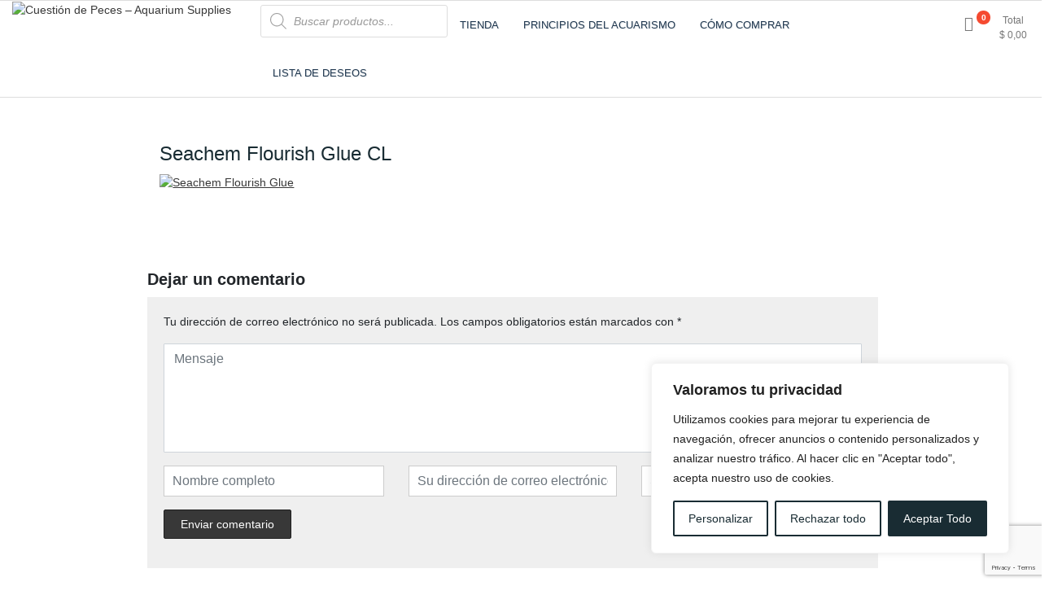

--- FILE ---
content_type: text/html; charset=utf-8
request_url: https://www.google.com/recaptcha/api2/anchor?ar=1&k=6Ld6-wwoAAAAAFF_jvPcN4JUcHqF8ImywLDFCkkL&co=aHR0cHM6Ly9jdWVzdGlvbmRlcGVjZXMuY29tLmFyOjQ0Mw..&hl=en&v=PoyoqOPhxBO7pBk68S4YbpHZ&size=invisible&anchor-ms=20000&execute-ms=30000&cb=y1jryx5swxbc
body_size: 48937
content:
<!DOCTYPE HTML><html dir="ltr" lang="en"><head><meta http-equiv="Content-Type" content="text/html; charset=UTF-8">
<meta http-equiv="X-UA-Compatible" content="IE=edge">
<title>reCAPTCHA</title>
<style type="text/css">
/* cyrillic-ext */
@font-face {
  font-family: 'Roboto';
  font-style: normal;
  font-weight: 400;
  font-stretch: 100%;
  src: url(//fonts.gstatic.com/s/roboto/v48/KFO7CnqEu92Fr1ME7kSn66aGLdTylUAMa3GUBHMdazTgWw.woff2) format('woff2');
  unicode-range: U+0460-052F, U+1C80-1C8A, U+20B4, U+2DE0-2DFF, U+A640-A69F, U+FE2E-FE2F;
}
/* cyrillic */
@font-face {
  font-family: 'Roboto';
  font-style: normal;
  font-weight: 400;
  font-stretch: 100%;
  src: url(//fonts.gstatic.com/s/roboto/v48/KFO7CnqEu92Fr1ME7kSn66aGLdTylUAMa3iUBHMdazTgWw.woff2) format('woff2');
  unicode-range: U+0301, U+0400-045F, U+0490-0491, U+04B0-04B1, U+2116;
}
/* greek-ext */
@font-face {
  font-family: 'Roboto';
  font-style: normal;
  font-weight: 400;
  font-stretch: 100%;
  src: url(//fonts.gstatic.com/s/roboto/v48/KFO7CnqEu92Fr1ME7kSn66aGLdTylUAMa3CUBHMdazTgWw.woff2) format('woff2');
  unicode-range: U+1F00-1FFF;
}
/* greek */
@font-face {
  font-family: 'Roboto';
  font-style: normal;
  font-weight: 400;
  font-stretch: 100%;
  src: url(//fonts.gstatic.com/s/roboto/v48/KFO7CnqEu92Fr1ME7kSn66aGLdTylUAMa3-UBHMdazTgWw.woff2) format('woff2');
  unicode-range: U+0370-0377, U+037A-037F, U+0384-038A, U+038C, U+038E-03A1, U+03A3-03FF;
}
/* math */
@font-face {
  font-family: 'Roboto';
  font-style: normal;
  font-weight: 400;
  font-stretch: 100%;
  src: url(//fonts.gstatic.com/s/roboto/v48/KFO7CnqEu92Fr1ME7kSn66aGLdTylUAMawCUBHMdazTgWw.woff2) format('woff2');
  unicode-range: U+0302-0303, U+0305, U+0307-0308, U+0310, U+0312, U+0315, U+031A, U+0326-0327, U+032C, U+032F-0330, U+0332-0333, U+0338, U+033A, U+0346, U+034D, U+0391-03A1, U+03A3-03A9, U+03B1-03C9, U+03D1, U+03D5-03D6, U+03F0-03F1, U+03F4-03F5, U+2016-2017, U+2034-2038, U+203C, U+2040, U+2043, U+2047, U+2050, U+2057, U+205F, U+2070-2071, U+2074-208E, U+2090-209C, U+20D0-20DC, U+20E1, U+20E5-20EF, U+2100-2112, U+2114-2115, U+2117-2121, U+2123-214F, U+2190, U+2192, U+2194-21AE, U+21B0-21E5, U+21F1-21F2, U+21F4-2211, U+2213-2214, U+2216-22FF, U+2308-230B, U+2310, U+2319, U+231C-2321, U+2336-237A, U+237C, U+2395, U+239B-23B7, U+23D0, U+23DC-23E1, U+2474-2475, U+25AF, U+25B3, U+25B7, U+25BD, U+25C1, U+25CA, U+25CC, U+25FB, U+266D-266F, U+27C0-27FF, U+2900-2AFF, U+2B0E-2B11, U+2B30-2B4C, U+2BFE, U+3030, U+FF5B, U+FF5D, U+1D400-1D7FF, U+1EE00-1EEFF;
}
/* symbols */
@font-face {
  font-family: 'Roboto';
  font-style: normal;
  font-weight: 400;
  font-stretch: 100%;
  src: url(//fonts.gstatic.com/s/roboto/v48/KFO7CnqEu92Fr1ME7kSn66aGLdTylUAMaxKUBHMdazTgWw.woff2) format('woff2');
  unicode-range: U+0001-000C, U+000E-001F, U+007F-009F, U+20DD-20E0, U+20E2-20E4, U+2150-218F, U+2190, U+2192, U+2194-2199, U+21AF, U+21E6-21F0, U+21F3, U+2218-2219, U+2299, U+22C4-22C6, U+2300-243F, U+2440-244A, U+2460-24FF, U+25A0-27BF, U+2800-28FF, U+2921-2922, U+2981, U+29BF, U+29EB, U+2B00-2BFF, U+4DC0-4DFF, U+FFF9-FFFB, U+10140-1018E, U+10190-1019C, U+101A0, U+101D0-101FD, U+102E0-102FB, U+10E60-10E7E, U+1D2C0-1D2D3, U+1D2E0-1D37F, U+1F000-1F0FF, U+1F100-1F1AD, U+1F1E6-1F1FF, U+1F30D-1F30F, U+1F315, U+1F31C, U+1F31E, U+1F320-1F32C, U+1F336, U+1F378, U+1F37D, U+1F382, U+1F393-1F39F, U+1F3A7-1F3A8, U+1F3AC-1F3AF, U+1F3C2, U+1F3C4-1F3C6, U+1F3CA-1F3CE, U+1F3D4-1F3E0, U+1F3ED, U+1F3F1-1F3F3, U+1F3F5-1F3F7, U+1F408, U+1F415, U+1F41F, U+1F426, U+1F43F, U+1F441-1F442, U+1F444, U+1F446-1F449, U+1F44C-1F44E, U+1F453, U+1F46A, U+1F47D, U+1F4A3, U+1F4B0, U+1F4B3, U+1F4B9, U+1F4BB, U+1F4BF, U+1F4C8-1F4CB, U+1F4D6, U+1F4DA, U+1F4DF, U+1F4E3-1F4E6, U+1F4EA-1F4ED, U+1F4F7, U+1F4F9-1F4FB, U+1F4FD-1F4FE, U+1F503, U+1F507-1F50B, U+1F50D, U+1F512-1F513, U+1F53E-1F54A, U+1F54F-1F5FA, U+1F610, U+1F650-1F67F, U+1F687, U+1F68D, U+1F691, U+1F694, U+1F698, U+1F6AD, U+1F6B2, U+1F6B9-1F6BA, U+1F6BC, U+1F6C6-1F6CF, U+1F6D3-1F6D7, U+1F6E0-1F6EA, U+1F6F0-1F6F3, U+1F6F7-1F6FC, U+1F700-1F7FF, U+1F800-1F80B, U+1F810-1F847, U+1F850-1F859, U+1F860-1F887, U+1F890-1F8AD, U+1F8B0-1F8BB, U+1F8C0-1F8C1, U+1F900-1F90B, U+1F93B, U+1F946, U+1F984, U+1F996, U+1F9E9, U+1FA00-1FA6F, U+1FA70-1FA7C, U+1FA80-1FA89, U+1FA8F-1FAC6, U+1FACE-1FADC, U+1FADF-1FAE9, U+1FAF0-1FAF8, U+1FB00-1FBFF;
}
/* vietnamese */
@font-face {
  font-family: 'Roboto';
  font-style: normal;
  font-weight: 400;
  font-stretch: 100%;
  src: url(//fonts.gstatic.com/s/roboto/v48/KFO7CnqEu92Fr1ME7kSn66aGLdTylUAMa3OUBHMdazTgWw.woff2) format('woff2');
  unicode-range: U+0102-0103, U+0110-0111, U+0128-0129, U+0168-0169, U+01A0-01A1, U+01AF-01B0, U+0300-0301, U+0303-0304, U+0308-0309, U+0323, U+0329, U+1EA0-1EF9, U+20AB;
}
/* latin-ext */
@font-face {
  font-family: 'Roboto';
  font-style: normal;
  font-weight: 400;
  font-stretch: 100%;
  src: url(//fonts.gstatic.com/s/roboto/v48/KFO7CnqEu92Fr1ME7kSn66aGLdTylUAMa3KUBHMdazTgWw.woff2) format('woff2');
  unicode-range: U+0100-02BA, U+02BD-02C5, U+02C7-02CC, U+02CE-02D7, U+02DD-02FF, U+0304, U+0308, U+0329, U+1D00-1DBF, U+1E00-1E9F, U+1EF2-1EFF, U+2020, U+20A0-20AB, U+20AD-20C0, U+2113, U+2C60-2C7F, U+A720-A7FF;
}
/* latin */
@font-face {
  font-family: 'Roboto';
  font-style: normal;
  font-weight: 400;
  font-stretch: 100%;
  src: url(//fonts.gstatic.com/s/roboto/v48/KFO7CnqEu92Fr1ME7kSn66aGLdTylUAMa3yUBHMdazQ.woff2) format('woff2');
  unicode-range: U+0000-00FF, U+0131, U+0152-0153, U+02BB-02BC, U+02C6, U+02DA, U+02DC, U+0304, U+0308, U+0329, U+2000-206F, U+20AC, U+2122, U+2191, U+2193, U+2212, U+2215, U+FEFF, U+FFFD;
}
/* cyrillic-ext */
@font-face {
  font-family: 'Roboto';
  font-style: normal;
  font-weight: 500;
  font-stretch: 100%;
  src: url(//fonts.gstatic.com/s/roboto/v48/KFO7CnqEu92Fr1ME7kSn66aGLdTylUAMa3GUBHMdazTgWw.woff2) format('woff2');
  unicode-range: U+0460-052F, U+1C80-1C8A, U+20B4, U+2DE0-2DFF, U+A640-A69F, U+FE2E-FE2F;
}
/* cyrillic */
@font-face {
  font-family: 'Roboto';
  font-style: normal;
  font-weight: 500;
  font-stretch: 100%;
  src: url(//fonts.gstatic.com/s/roboto/v48/KFO7CnqEu92Fr1ME7kSn66aGLdTylUAMa3iUBHMdazTgWw.woff2) format('woff2');
  unicode-range: U+0301, U+0400-045F, U+0490-0491, U+04B0-04B1, U+2116;
}
/* greek-ext */
@font-face {
  font-family: 'Roboto';
  font-style: normal;
  font-weight: 500;
  font-stretch: 100%;
  src: url(//fonts.gstatic.com/s/roboto/v48/KFO7CnqEu92Fr1ME7kSn66aGLdTylUAMa3CUBHMdazTgWw.woff2) format('woff2');
  unicode-range: U+1F00-1FFF;
}
/* greek */
@font-face {
  font-family: 'Roboto';
  font-style: normal;
  font-weight: 500;
  font-stretch: 100%;
  src: url(//fonts.gstatic.com/s/roboto/v48/KFO7CnqEu92Fr1ME7kSn66aGLdTylUAMa3-UBHMdazTgWw.woff2) format('woff2');
  unicode-range: U+0370-0377, U+037A-037F, U+0384-038A, U+038C, U+038E-03A1, U+03A3-03FF;
}
/* math */
@font-face {
  font-family: 'Roboto';
  font-style: normal;
  font-weight: 500;
  font-stretch: 100%;
  src: url(//fonts.gstatic.com/s/roboto/v48/KFO7CnqEu92Fr1ME7kSn66aGLdTylUAMawCUBHMdazTgWw.woff2) format('woff2');
  unicode-range: U+0302-0303, U+0305, U+0307-0308, U+0310, U+0312, U+0315, U+031A, U+0326-0327, U+032C, U+032F-0330, U+0332-0333, U+0338, U+033A, U+0346, U+034D, U+0391-03A1, U+03A3-03A9, U+03B1-03C9, U+03D1, U+03D5-03D6, U+03F0-03F1, U+03F4-03F5, U+2016-2017, U+2034-2038, U+203C, U+2040, U+2043, U+2047, U+2050, U+2057, U+205F, U+2070-2071, U+2074-208E, U+2090-209C, U+20D0-20DC, U+20E1, U+20E5-20EF, U+2100-2112, U+2114-2115, U+2117-2121, U+2123-214F, U+2190, U+2192, U+2194-21AE, U+21B0-21E5, U+21F1-21F2, U+21F4-2211, U+2213-2214, U+2216-22FF, U+2308-230B, U+2310, U+2319, U+231C-2321, U+2336-237A, U+237C, U+2395, U+239B-23B7, U+23D0, U+23DC-23E1, U+2474-2475, U+25AF, U+25B3, U+25B7, U+25BD, U+25C1, U+25CA, U+25CC, U+25FB, U+266D-266F, U+27C0-27FF, U+2900-2AFF, U+2B0E-2B11, U+2B30-2B4C, U+2BFE, U+3030, U+FF5B, U+FF5D, U+1D400-1D7FF, U+1EE00-1EEFF;
}
/* symbols */
@font-face {
  font-family: 'Roboto';
  font-style: normal;
  font-weight: 500;
  font-stretch: 100%;
  src: url(//fonts.gstatic.com/s/roboto/v48/KFO7CnqEu92Fr1ME7kSn66aGLdTylUAMaxKUBHMdazTgWw.woff2) format('woff2');
  unicode-range: U+0001-000C, U+000E-001F, U+007F-009F, U+20DD-20E0, U+20E2-20E4, U+2150-218F, U+2190, U+2192, U+2194-2199, U+21AF, U+21E6-21F0, U+21F3, U+2218-2219, U+2299, U+22C4-22C6, U+2300-243F, U+2440-244A, U+2460-24FF, U+25A0-27BF, U+2800-28FF, U+2921-2922, U+2981, U+29BF, U+29EB, U+2B00-2BFF, U+4DC0-4DFF, U+FFF9-FFFB, U+10140-1018E, U+10190-1019C, U+101A0, U+101D0-101FD, U+102E0-102FB, U+10E60-10E7E, U+1D2C0-1D2D3, U+1D2E0-1D37F, U+1F000-1F0FF, U+1F100-1F1AD, U+1F1E6-1F1FF, U+1F30D-1F30F, U+1F315, U+1F31C, U+1F31E, U+1F320-1F32C, U+1F336, U+1F378, U+1F37D, U+1F382, U+1F393-1F39F, U+1F3A7-1F3A8, U+1F3AC-1F3AF, U+1F3C2, U+1F3C4-1F3C6, U+1F3CA-1F3CE, U+1F3D4-1F3E0, U+1F3ED, U+1F3F1-1F3F3, U+1F3F5-1F3F7, U+1F408, U+1F415, U+1F41F, U+1F426, U+1F43F, U+1F441-1F442, U+1F444, U+1F446-1F449, U+1F44C-1F44E, U+1F453, U+1F46A, U+1F47D, U+1F4A3, U+1F4B0, U+1F4B3, U+1F4B9, U+1F4BB, U+1F4BF, U+1F4C8-1F4CB, U+1F4D6, U+1F4DA, U+1F4DF, U+1F4E3-1F4E6, U+1F4EA-1F4ED, U+1F4F7, U+1F4F9-1F4FB, U+1F4FD-1F4FE, U+1F503, U+1F507-1F50B, U+1F50D, U+1F512-1F513, U+1F53E-1F54A, U+1F54F-1F5FA, U+1F610, U+1F650-1F67F, U+1F687, U+1F68D, U+1F691, U+1F694, U+1F698, U+1F6AD, U+1F6B2, U+1F6B9-1F6BA, U+1F6BC, U+1F6C6-1F6CF, U+1F6D3-1F6D7, U+1F6E0-1F6EA, U+1F6F0-1F6F3, U+1F6F7-1F6FC, U+1F700-1F7FF, U+1F800-1F80B, U+1F810-1F847, U+1F850-1F859, U+1F860-1F887, U+1F890-1F8AD, U+1F8B0-1F8BB, U+1F8C0-1F8C1, U+1F900-1F90B, U+1F93B, U+1F946, U+1F984, U+1F996, U+1F9E9, U+1FA00-1FA6F, U+1FA70-1FA7C, U+1FA80-1FA89, U+1FA8F-1FAC6, U+1FACE-1FADC, U+1FADF-1FAE9, U+1FAF0-1FAF8, U+1FB00-1FBFF;
}
/* vietnamese */
@font-face {
  font-family: 'Roboto';
  font-style: normal;
  font-weight: 500;
  font-stretch: 100%;
  src: url(//fonts.gstatic.com/s/roboto/v48/KFO7CnqEu92Fr1ME7kSn66aGLdTylUAMa3OUBHMdazTgWw.woff2) format('woff2');
  unicode-range: U+0102-0103, U+0110-0111, U+0128-0129, U+0168-0169, U+01A0-01A1, U+01AF-01B0, U+0300-0301, U+0303-0304, U+0308-0309, U+0323, U+0329, U+1EA0-1EF9, U+20AB;
}
/* latin-ext */
@font-face {
  font-family: 'Roboto';
  font-style: normal;
  font-weight: 500;
  font-stretch: 100%;
  src: url(//fonts.gstatic.com/s/roboto/v48/KFO7CnqEu92Fr1ME7kSn66aGLdTylUAMa3KUBHMdazTgWw.woff2) format('woff2');
  unicode-range: U+0100-02BA, U+02BD-02C5, U+02C7-02CC, U+02CE-02D7, U+02DD-02FF, U+0304, U+0308, U+0329, U+1D00-1DBF, U+1E00-1E9F, U+1EF2-1EFF, U+2020, U+20A0-20AB, U+20AD-20C0, U+2113, U+2C60-2C7F, U+A720-A7FF;
}
/* latin */
@font-face {
  font-family: 'Roboto';
  font-style: normal;
  font-weight: 500;
  font-stretch: 100%;
  src: url(//fonts.gstatic.com/s/roboto/v48/KFO7CnqEu92Fr1ME7kSn66aGLdTylUAMa3yUBHMdazQ.woff2) format('woff2');
  unicode-range: U+0000-00FF, U+0131, U+0152-0153, U+02BB-02BC, U+02C6, U+02DA, U+02DC, U+0304, U+0308, U+0329, U+2000-206F, U+20AC, U+2122, U+2191, U+2193, U+2212, U+2215, U+FEFF, U+FFFD;
}
/* cyrillic-ext */
@font-face {
  font-family: 'Roboto';
  font-style: normal;
  font-weight: 900;
  font-stretch: 100%;
  src: url(//fonts.gstatic.com/s/roboto/v48/KFO7CnqEu92Fr1ME7kSn66aGLdTylUAMa3GUBHMdazTgWw.woff2) format('woff2');
  unicode-range: U+0460-052F, U+1C80-1C8A, U+20B4, U+2DE0-2DFF, U+A640-A69F, U+FE2E-FE2F;
}
/* cyrillic */
@font-face {
  font-family: 'Roboto';
  font-style: normal;
  font-weight: 900;
  font-stretch: 100%;
  src: url(//fonts.gstatic.com/s/roboto/v48/KFO7CnqEu92Fr1ME7kSn66aGLdTylUAMa3iUBHMdazTgWw.woff2) format('woff2');
  unicode-range: U+0301, U+0400-045F, U+0490-0491, U+04B0-04B1, U+2116;
}
/* greek-ext */
@font-face {
  font-family: 'Roboto';
  font-style: normal;
  font-weight: 900;
  font-stretch: 100%;
  src: url(//fonts.gstatic.com/s/roboto/v48/KFO7CnqEu92Fr1ME7kSn66aGLdTylUAMa3CUBHMdazTgWw.woff2) format('woff2');
  unicode-range: U+1F00-1FFF;
}
/* greek */
@font-face {
  font-family: 'Roboto';
  font-style: normal;
  font-weight: 900;
  font-stretch: 100%;
  src: url(//fonts.gstatic.com/s/roboto/v48/KFO7CnqEu92Fr1ME7kSn66aGLdTylUAMa3-UBHMdazTgWw.woff2) format('woff2');
  unicode-range: U+0370-0377, U+037A-037F, U+0384-038A, U+038C, U+038E-03A1, U+03A3-03FF;
}
/* math */
@font-face {
  font-family: 'Roboto';
  font-style: normal;
  font-weight: 900;
  font-stretch: 100%;
  src: url(//fonts.gstatic.com/s/roboto/v48/KFO7CnqEu92Fr1ME7kSn66aGLdTylUAMawCUBHMdazTgWw.woff2) format('woff2');
  unicode-range: U+0302-0303, U+0305, U+0307-0308, U+0310, U+0312, U+0315, U+031A, U+0326-0327, U+032C, U+032F-0330, U+0332-0333, U+0338, U+033A, U+0346, U+034D, U+0391-03A1, U+03A3-03A9, U+03B1-03C9, U+03D1, U+03D5-03D6, U+03F0-03F1, U+03F4-03F5, U+2016-2017, U+2034-2038, U+203C, U+2040, U+2043, U+2047, U+2050, U+2057, U+205F, U+2070-2071, U+2074-208E, U+2090-209C, U+20D0-20DC, U+20E1, U+20E5-20EF, U+2100-2112, U+2114-2115, U+2117-2121, U+2123-214F, U+2190, U+2192, U+2194-21AE, U+21B0-21E5, U+21F1-21F2, U+21F4-2211, U+2213-2214, U+2216-22FF, U+2308-230B, U+2310, U+2319, U+231C-2321, U+2336-237A, U+237C, U+2395, U+239B-23B7, U+23D0, U+23DC-23E1, U+2474-2475, U+25AF, U+25B3, U+25B7, U+25BD, U+25C1, U+25CA, U+25CC, U+25FB, U+266D-266F, U+27C0-27FF, U+2900-2AFF, U+2B0E-2B11, U+2B30-2B4C, U+2BFE, U+3030, U+FF5B, U+FF5D, U+1D400-1D7FF, U+1EE00-1EEFF;
}
/* symbols */
@font-face {
  font-family: 'Roboto';
  font-style: normal;
  font-weight: 900;
  font-stretch: 100%;
  src: url(//fonts.gstatic.com/s/roboto/v48/KFO7CnqEu92Fr1ME7kSn66aGLdTylUAMaxKUBHMdazTgWw.woff2) format('woff2');
  unicode-range: U+0001-000C, U+000E-001F, U+007F-009F, U+20DD-20E0, U+20E2-20E4, U+2150-218F, U+2190, U+2192, U+2194-2199, U+21AF, U+21E6-21F0, U+21F3, U+2218-2219, U+2299, U+22C4-22C6, U+2300-243F, U+2440-244A, U+2460-24FF, U+25A0-27BF, U+2800-28FF, U+2921-2922, U+2981, U+29BF, U+29EB, U+2B00-2BFF, U+4DC0-4DFF, U+FFF9-FFFB, U+10140-1018E, U+10190-1019C, U+101A0, U+101D0-101FD, U+102E0-102FB, U+10E60-10E7E, U+1D2C0-1D2D3, U+1D2E0-1D37F, U+1F000-1F0FF, U+1F100-1F1AD, U+1F1E6-1F1FF, U+1F30D-1F30F, U+1F315, U+1F31C, U+1F31E, U+1F320-1F32C, U+1F336, U+1F378, U+1F37D, U+1F382, U+1F393-1F39F, U+1F3A7-1F3A8, U+1F3AC-1F3AF, U+1F3C2, U+1F3C4-1F3C6, U+1F3CA-1F3CE, U+1F3D4-1F3E0, U+1F3ED, U+1F3F1-1F3F3, U+1F3F5-1F3F7, U+1F408, U+1F415, U+1F41F, U+1F426, U+1F43F, U+1F441-1F442, U+1F444, U+1F446-1F449, U+1F44C-1F44E, U+1F453, U+1F46A, U+1F47D, U+1F4A3, U+1F4B0, U+1F4B3, U+1F4B9, U+1F4BB, U+1F4BF, U+1F4C8-1F4CB, U+1F4D6, U+1F4DA, U+1F4DF, U+1F4E3-1F4E6, U+1F4EA-1F4ED, U+1F4F7, U+1F4F9-1F4FB, U+1F4FD-1F4FE, U+1F503, U+1F507-1F50B, U+1F50D, U+1F512-1F513, U+1F53E-1F54A, U+1F54F-1F5FA, U+1F610, U+1F650-1F67F, U+1F687, U+1F68D, U+1F691, U+1F694, U+1F698, U+1F6AD, U+1F6B2, U+1F6B9-1F6BA, U+1F6BC, U+1F6C6-1F6CF, U+1F6D3-1F6D7, U+1F6E0-1F6EA, U+1F6F0-1F6F3, U+1F6F7-1F6FC, U+1F700-1F7FF, U+1F800-1F80B, U+1F810-1F847, U+1F850-1F859, U+1F860-1F887, U+1F890-1F8AD, U+1F8B0-1F8BB, U+1F8C0-1F8C1, U+1F900-1F90B, U+1F93B, U+1F946, U+1F984, U+1F996, U+1F9E9, U+1FA00-1FA6F, U+1FA70-1FA7C, U+1FA80-1FA89, U+1FA8F-1FAC6, U+1FACE-1FADC, U+1FADF-1FAE9, U+1FAF0-1FAF8, U+1FB00-1FBFF;
}
/* vietnamese */
@font-face {
  font-family: 'Roboto';
  font-style: normal;
  font-weight: 900;
  font-stretch: 100%;
  src: url(//fonts.gstatic.com/s/roboto/v48/KFO7CnqEu92Fr1ME7kSn66aGLdTylUAMa3OUBHMdazTgWw.woff2) format('woff2');
  unicode-range: U+0102-0103, U+0110-0111, U+0128-0129, U+0168-0169, U+01A0-01A1, U+01AF-01B0, U+0300-0301, U+0303-0304, U+0308-0309, U+0323, U+0329, U+1EA0-1EF9, U+20AB;
}
/* latin-ext */
@font-face {
  font-family: 'Roboto';
  font-style: normal;
  font-weight: 900;
  font-stretch: 100%;
  src: url(//fonts.gstatic.com/s/roboto/v48/KFO7CnqEu92Fr1ME7kSn66aGLdTylUAMa3KUBHMdazTgWw.woff2) format('woff2');
  unicode-range: U+0100-02BA, U+02BD-02C5, U+02C7-02CC, U+02CE-02D7, U+02DD-02FF, U+0304, U+0308, U+0329, U+1D00-1DBF, U+1E00-1E9F, U+1EF2-1EFF, U+2020, U+20A0-20AB, U+20AD-20C0, U+2113, U+2C60-2C7F, U+A720-A7FF;
}
/* latin */
@font-face {
  font-family: 'Roboto';
  font-style: normal;
  font-weight: 900;
  font-stretch: 100%;
  src: url(//fonts.gstatic.com/s/roboto/v48/KFO7CnqEu92Fr1ME7kSn66aGLdTylUAMa3yUBHMdazQ.woff2) format('woff2');
  unicode-range: U+0000-00FF, U+0131, U+0152-0153, U+02BB-02BC, U+02C6, U+02DA, U+02DC, U+0304, U+0308, U+0329, U+2000-206F, U+20AC, U+2122, U+2191, U+2193, U+2212, U+2215, U+FEFF, U+FFFD;
}

</style>
<link rel="stylesheet" type="text/css" href="https://www.gstatic.com/recaptcha/releases/PoyoqOPhxBO7pBk68S4YbpHZ/styles__ltr.css">
<script nonce="6RoVDFPAPwOKUIDLTDfS-A" type="text/javascript">window['__recaptcha_api'] = 'https://www.google.com/recaptcha/api2/';</script>
<script type="text/javascript" src="https://www.gstatic.com/recaptcha/releases/PoyoqOPhxBO7pBk68S4YbpHZ/recaptcha__en.js" nonce="6RoVDFPAPwOKUIDLTDfS-A">
      
    </script></head>
<body><div id="rc-anchor-alert" class="rc-anchor-alert"></div>
<input type="hidden" id="recaptcha-token" value="[base64]">
<script type="text/javascript" nonce="6RoVDFPAPwOKUIDLTDfS-A">
      recaptcha.anchor.Main.init("[\x22ainput\x22,[\x22bgdata\x22,\x22\x22,\[base64]/[base64]/[base64]/[base64]/[base64]/[base64]/KGcoTywyNTMsTy5PKSxVRyhPLEMpKTpnKE8sMjUzLEMpLE8pKSxsKSksTykpfSxieT1mdW5jdGlvbihDLE8sdSxsKXtmb3IobD0odT1SKEMpLDApO08+MDtPLS0pbD1sPDw4fFooQyk7ZyhDLHUsbCl9LFVHPWZ1bmN0aW9uKEMsTyl7Qy5pLmxlbmd0aD4xMDQ/[base64]/[base64]/[base64]/[base64]/[base64]/[base64]/[base64]\\u003d\x22,\[base64]\\u003d\x22,\x22wpcnwoHDtMOCwpzDnMK3L8KvGCUnX1VfYcOaw5lPw4QWwpMqwoXCjSIuXXZKZ8KiAcK1WnbCqMOGcG16wpHCscOwwrzCgmHDu1PCmsOhwrbCqsKFw4MUwrnDj8Oew6rCsBtmOcKqwrbDvcKpw4w0aMOIw7fChcOQwq0ZEMOtIyLCt18PwqLCp8ORGX/Duy1Qw7JvdAN4aWjCucOKXCMHw7N2wpMAVCBdW3Eqw4jDn8KowqF/wrAnMmU/[base64]/DvcO7ZcOnw5TDvT3ClcO1wrEGGsO/MCTCksOhHVxgHcOWw57CmQzDicOwBE4BwonDumbCksO8wrzDq8OEfxbDh8KQwpTCvHvCgWYcw6rDlcK5wroyw6oUwqzCrsKBwoLDrVfDocKDwpnDn1Jrwqhpw7I7w5nDusK6QMKBw58RGMOMX8KPeA/CjMK3woATw7fChD3CmDoFcgzCnigxwoLDgC0rdyfCpgTCp8ODTMKrwo8aaRzDh8KnDVI5w6DCh8Oew4TCtMKCbsOwwpF8DFvCucOfRGMyw5bClF7ChcKNw6LDvWzDt3/Cg8KhcmdyO8Kmw5YeBm3DmcK6wr4aCmDCvsKSeMKQDgsYDsK/[base64]/woMlw57DusK+K8KiwqLDkE/Cg8O2NMOew5lZw5ENw7MSbEx4ZhvDsBVWYsKkwpFodjzDrMOHYk91w7NhQcODKMO0ZxAOw7MxEMOcw5bClsK4dw/[base64]/DvMOfwqtzDMOFEcO0L8OtZ8KjwoUbw54tAcOlw74bwo/DjGwMLsOgdsO4F8KRHAPCoMKXJwHCu8KNw5jDtnHCjEgDYsOGwpXCnQgyUz5awo7CjsO4w5sOw5oawp7CsBsww73DpcOMwqY0CnnDsMKmCExwHXvDhsKDw685w7NbPMKmdzvCp2I2ccKVw4rDixZ1G3smw4PCuDZIwq0CwojCo1jDmApHZ8KrWnTCqcKHwpJoQw/Dth3Cn250woPDlsK8TMOjw7xUw5/[base64]/Di1Y0w6PDrMOTw4okw7R3w7PDn8Klwp8XLGXCukF5wohrw4DCs8KPeMKxw6DCgMKzVBphw757A8KGUEnCoDFdLA7Cl8KpCVrDocKdwqHDhnV/w6HCusO7wpdFw5DCgsOQw4jCvcKQNcKvIHtIV8OOwqcyXFTCkMO7wo3Cl2nDrsOUw4LChMKiSFJ4UxXCuRDCnMKaEQjDpzrDhS7Dk8OWwrB+w5p2w4HCsMKwwoTDkcKrYT/DsMKswokECiQRw5g/HMKrasKDAMOYw5FLwqnDnsKew6VteMO5wq/DkWd8w4nDt8OKB8OowoQuK8ONbcKCWsO8fMOQw4fCqQ7DqMKkMsKeWh7DqjDDmVcbw5l5w5/DqF/CpnXDr8KwU8O1aRLDpMOjecKpU8OKLAXCn8OuwojDu1dKXcOXO8KKw7vDszPDvcO+wpXCo8K5SMKNw5vCkMOUw4PDihAwOsKjWcO2IC00esOOaQjDsRDDp8KqcsKzRMKbwo3CosKKChHCvsK+wprClDlpw5PCvWIgZsOmbRhQwrvDvgPDl8K8w5vCj8OAw5AKA8Opwp/[base64]/CkQ/CqX4VJ0LDqcK1wrw+wqPCjwfDlsOuwp0Pwr0JM3HDsS5Yw5TCqMKtMMOxw5E0w4gMYsKmSS13w4LCpl3DpMOJw6p2XHxwUH3ClkDCtRQpwrvDoR3Cq8OEHF/Dg8OBQkHChMKPAUZrw6vDpcKEwr3DvMKnEE8iF8KPw7gMaVxewqV6IsKGe8KiwrxNe8KoDEEkWcKkEsK/w7PChcO3w6QFQ8KWCTfCgMOCJB7CqsKewo7ChFzCiMOYAn1fGsOOw7nCt38Vw43CjsOlWMO7w7J+FcO+aUTDvsK3wqvCtXrCq0ECw4IuaV4NwrzCnwQ5w7cRw4HDucK4w6XDtMKmIkYTwqdUwpZjN8KgN0/[base64]/ChjMgPzJaw7hjaMOuJsK/woXDn8K5w4N7wqfCugvDpsO2wrtDL8KtwoYlw6JDAl8Kw5pTRMKFIDLDj8OkMMOsdMKQM8O6ZMKtURzCrsK/[base64]/w4hTw69mwqgWw6DDq8OoYcKVesKiwrvCj8ODwrBRe8KXCV3CpsOfw5zCjcK0w5gaYEjDnUDCnsKlaTg7w6LCm8K4ERvDj0nDuTEWw7nCtcOnOw4VZhwqwoIFwrvCiB5EwqJQQMOMwokjwo8Qw4nClzVNw6Y+wqLDhE9NHsKID8OkNWDDpWN1VMOMw71XwpLCmzt/wo5Rwp4QfsKqw6low5DDvMKJwo0/WXLCl3zChcOTb27CnMO8MFPCvMOFwpgiYyoFDR1Dw5sXZ8KGPDpDHFIqP8ONB8Kew4U9dQvDrm4Cw48rwp59w7HClXPCncK1RlcUWMKnUXlqOgzDnm93IcKSw5JzeMKuYRTCkm4ecz/DlcOqwpHCnMKawp7CjnPCicKjW3PCg8OAwqXDnsKEwoIaKkUqwrMafsKOw45owq0JOsKrITHDocKnw4PDgMONwqnDiQp4wpwtP8Oqw5HDmAHDpcO7NcOQw55lw6k/w5kZwq59QhTDsAwBw4sHccOXw6ZcG8KzfsOjEjdJw7DDkw/CkXHCvFHDsUDCrHbDkHwUTWLCrnXDslNjYMO0wogvwoxzwr4TwqBiw706SsOWJGHDkmNZJ8KOw780VxRFwrB3acKqwpBJw4TCqMO+woltIcOuwo0kO8KNw7jDrsKowqzCiitlwpTClgphWcOcFsOyQcKsw5JqwooNw79bW1/CpsO2DVLCjMKwcm5Ww5rCkikFZQrCo8O+w70lwpIZEixTasOSwqrDsETDm8OORsOXWsKUJ8O+eXrDucOfwq/[base64]/DpsK8w6rCh3BSw59Tw7shV8O4wpvDoRrDrSA7Zn1CwonCoCDDrw/CsiVMwoLCtgPCmEMUw5cvw67Doh7DoMKZdMKUwo7DiMOrw6waKBRfw4hCFMKdwrTCkG/CmsKsw48GwrzCpsKaw7TCuwFiwqzDimZlHsOMOyRswr/CjcONw7rDiSt/f8OiKcO5w65RXMOhNXQAwq0TesOdw7QKw4dbw5vDsl0Hw5/[base64]/DkCtfSFXCt8KFaivDiMKcw6Z0IWvCmTjDjMOIw68Zw7vCtsKObwHCm8Ovw7oNVsKhwrfDrMKaLwAnXlXDv3IowrxpPMKEC8Ouwr83wo8Aw6DCrcOQDsKww5txwovCksOHwrUgw4XCtmbDtMOOVGJxwq3DtmA+KsKkPcOBwp/DtcOqw7rDsUnCv8KeRnsFw4rDpHLCv2LDsSrDssKgwpcIwpHClcOzwoZMZTRtWsO9T0IKwo/[base64]/[base64]/FMOTw4VfFsKaPcO8w6LCt8K7wqYWwo1NwqYCw7MSw7bDgMK9w6jDlsOJTDNzIS1yfRN3woQewr7Dp8OKw7DDgG/Cq8O1KBV/[base64]/w4lpwp8Uwrlsw4hycgkeGnxgwqMXcgTDvcKQw7Q/wqDCpWrDlzLDn8OHw7LDnDXCkcO4YcKdw7d1wpzCmWc4BwsmIsKrNQMaLcOaB8KYQgHCiwjDt8KuPyBtwoYNwqxuwrnDmMOocXoNGsK6w6rCmxbCpiTClMOSwr3Cm0pORSQ3wrNQwpDCokzDqhrCqAZswobCpWzDk1zCnS/[base64]/[base64]/JMO/woDCo17DhAnCssKawpLDhB8pMA5gwqnDuw3DlMKnDwzChSBGw5jDvgHCojAzw6tWwp7DvsOhwqdzw4jCgB7Do8OdwoE4EgR1woFzGMOKw47DmlXDunrDii7CsMK/w5FDwqXDpsOlwonCizdBXsOvwrrCkcKYwoodc1/DjMODw6IfAMKuwrrCo8Ojw6LCsMO0w6jDkzrDvcKnwrRUw7tnw7M6A8OuXcKOw7poBMKxw7PCoMOqw4Q+SyUVdF7DtEvCvH3Dj0vCo2MLScKMV8O/[base64]/Cn8Ozw4ITw57ClMOzI8OSSsK6bsKLFcOmwoQZJMOYLkZjSsK2wrbDvcO1woXDusK2w6XCqMOmFEZgc2/[base64]/DmRk6w5Arw4XDvHBNYMK8OcOHwqLDscKZUBwyw7TDoxBRJCAFEHLDt8K9fcO5PgggB8OxfsKSw7PDu8Oxw63DjMKqPGbChMOWdcOow7rCmsOCVV/DuWAQw43DrsKvSjbCk8OEwpvDn3/[base64]/[base64]/Pg7DqlLCmkzChz8kFsO1w4bCl3TCskEFb1HDt14dw43DuMOfA3M8w4dLwrMewoDDjcOvw7YJwpAkwo3DosKFL8KvfcO/ZMOvwrLCmcKUw6YnS8OgAFNdw4bDtsKGQVgjDFBkOkxPw7vDl0gmBFgMYFvCgm3ClivCnU89wpTDoA0iw4DCrQ/CvcOEwqcDSTZgGsKceBrDnMK6woduOAzCuSsew4LClcO+U8ONYHfDnwsowqQQw5cjP8OQKsOVw73CmsO9wptjQxZbbX7DsRrDvC7DpcOPw7McZMKdwq3DinEIHXrDn03DhMKUw5HDhi1dw43CsMOCesOwd0UAw4jDl2INwoZSTsOewqjChV/ChMKswrZvGcKBw4/ClyPCnALCm8KHciY6wq0TOzReQsK+w64xER3Dg8OVwoAfwpPDgcK0MEwawr46w5jDscKeKVEHTMKWY1Q/w7hIwrbDuFI/PMK3w6ASOGB4AzNkF0c0w4UUZsO5G8O2WWvCtsKLcFTDp2fCpMKXacO+dGYLIsK/w7ZsY8KWVQ/DnMKGDMKtwo0NwpgZWCTDqMOiHMOhVAXDo8O8w41sw6FXw77CkMK+wq4kRx1rH8Kpw7FEM8O9wrNKwqZNw4wQEMO9bSbCl8OSHMOAUsOwN0HCvsOdwp3DjcOdBFkYw5fDvS8xCQ7ChFXDgBMAw6bDjhHCpiAVW0zCuHxiwr/DuMOSw6zDmTRsw7LDiMOQw7bCmAg9GMKrwoplwpsxMcOkByjCjcOqM8KfIFrDlsKlwrsJwqkufcKdw6nCpQwtw5fDjcOjKGDCiyU/[base64]/fXXDscO9RyPCgT/[base64]/DqcOmSMOuw5kDYS4fw4oxwpF/bcKyw5oDOw9rw43CkE0iWMONUQ3CqStpw7QcWivDjcO/[base64]/JFTDm8K4cGMgW3oCw4jCtcOvX0bDvC99w68nw7rClsOFQMKCNMK/w6Z7w7MKGcOiwq/DosKoS1XCikDDqB0gwrfCmj5NCMK5TSRpPVNrwrjCu8KoBW1RWk7DsMKowo1jw7HCgcOkTMOQR8K3wpTCvQBGa2DDrCVIw7oyw5jCj8OJdS5ZwpzCuEpjw4TCqcO5DMKwUMOYQl9ewq3DrzDCqUrCj3BwWMKtwrBXfHMjwp9NQhnCgwgIUsK/wq7CvTE2w47DmhvDnMOGwo7DqhzDkcKLY8Kkw5vCvR3DjMO3wrTCvEnCpS18wpgiw506NkrCm8Odw7/Dp8OhfsOSGgnCvMKMejYaw50FBBfCjQPCk3EjCcOoSwvDtkDCn8Kqwo/DnMK3f3Ejwp7DmsKOwqc7w4sdw7bDmhbCl8KFwpE4wpZQw783w4V4AMOpSnrCo8OAw7HDi8O4N8Oew7XDoUJRasOcLlnDmVNeQ8K/[base64]/[base64]/CggQ6wpPDjMOwwojDsx3CpQt1IRdvYMKVwrkFNMODw4V9woZOc8KjwrrDhsOXw7YIw5DCpyhkJDHDtsONw6xeWcKhw5XDlsKrw4nCmAgbwpJnWAU7QXgiw4J1w5NHw4lYHsKJKsOiwqbDjWZJOcOlw67DucOdaXx5w4PCu1DDjw/DkUXCoMK3UVVAf8O+YsOtwoJvw5rChFDCqMOlw7HDlsO/w64NW0hkasKNenLCicO5CR0/wr8xw7TDrMKdw5HCiMOEw5vCnx15w4nClsOiwpdkwpPDqSpRwo3DjcKFw492wpU8A8K9HMOSw4nDrntiBwhAwpPDgMKVwrTCsQPCpUrCpBnCuiXCrS7DrW9ewqYhUB/CkcKmw43Dl8Kow4B4Qm/Ck8KHwozDsH17NMKVw5DCmj14wpd0A3QOwp0qYkrDnGU/w5YNLk5XwoPCgnwRwp5aDcKdXjbDhHvCtMO9w7HDiMKBX8Kuw44Ow6LCpsK/wp0lIMOuw6DClcKkEcKbUybDvcOFKjrDn1BBMcKOwprClcOxVsKObMKvwpfCg0TDkRPDqRTCviXCkMOYLw4XwpZ1w7/CvsOhPGHDvyLCoz0FwrrCkcKUaMOEwr8gw5MgwpfCscO+CsOmVxvDj8KRw4DDpCnCn0DDj8O2w51CCMOmYXMDF8OpJcORU8KuP2l9OcKcwqJ3FFLCicOaW8Okwo5YwoIsQih1w41cw4nDnsK6aMOWwpZNw5HCoMK8wp/Dnhs/RMKjw7TDt3vDm8Kdw6kawr12wojCscOuw7DCtRx1w7F/wrd4w6jChU3DtFJFbnt2C8KrwqcMTcOKw7bDi2/DgcOyw7xVRMOZVyLCtcK5KAQedlwiwplywrRTTX3CvsOgRBXCqcKzCEV7wrFXJsKTw6zCgHnDmnfDiAPCsMK6wpfCr8K4VsOFFkvDiVp0wpllRsO1w4Qxw4xUVcOxGyXDrcKIOMKEw77CucO+XkEBD8K/wq3DszNywpbCq3DCicOpGcOqFQ3DpADDuj3DssK8KX/DswU5wo5hIxxSYcO8w599R8KGw77Co3HCpU7Dr8K3w5DDkih/w7fDvhplHcOOwrTDth/CqA9Xwp/CunEswo3Cn8KvJ8OuZsKlwoXCo3h4awjCvmR5wpQyfB/CvRQWwqPCpMKJTlwbwqtrwrV6wqU7wqU8N8KNf8OxwrMnwoE2cTXDlnEwfsOTw67DrW0OwrIMw7zDsMOQIsO4IcOSL2owwrYCw57CjcOAdsK6NEtwe8KTPiHDv1TCrW/DsMKlV8Oaw5xzCMOXw5/DsF0Qwq7DtMOfaMKiw47DoQrDlntKwp8iw4ARwpB6w7Mww5N0DMKWY8KFw7fDh8OXIcKlFRTDqjA/d8ODwq7DgMO/w5FIFMODQsOZwpLDicKeUy1hw6/ClRPCgcKCKcOwwqvDukjCsSwofMOzHgppEcO8wrtXwqMSwqDCmcOIFnVKw7DCq3TCu8KfSGR0w6PCl2HDkcOzwqfCrHnDnjMVN2LClQcJCsKXwoHCgwDDqcOgPDXCtAIRE0pcXsKzQXzDp8ODwrtAwr0LwrZ/P8K9wpjDicOswqvDt0XCph8+OcOmC8OMHXfDlcObei0qasO0AVpQGSvDg8OQwrXDtnjDkMKPw49Qw54Dw6E7wogkbnfChMOfHsKFEcO+J8O0QMKlwo4Nw41SQToDUBMpw5rDjx/ClmVZwpTCkMO3dX0iNRHDncKsHBYma8KzN2TCn8KCAA8GwoF2wq/[base64]/[base64]/DlhXCnEbCsR/CpTPDmxXCsBfDrMOtCcOGRGPDnMO/aWslHxxUWjzCmGI0UQpUacKEw7bDoMOWOMOrQsOLdMKrQistWVAmw7rCv8OXY2dkw6rDo0LDucOLw7XDjWrCnWoaw5R3wpQkIsKvwpjDqXEpwoTDvH/CnMKOG8Ofw7U6DcKKWjFACcKgw6Q9woTDhBXDg8O3w7/Dp8KhwoYlw4fCpmbDuMKZDcKLw4nCnMO0wr/CrHLDvmtpdUnDqSs1wrUZw7/CuijCjsK+w4/CvgoAMsOew5vDisKxXMOIwqYcwonDjMONw63DksOJwqjDtMOYOxU5TDYqw5lUAsOABsKRXQd8XyBcw4XDq8Otwrlgw63DvBNQw4ZcwoXDoyXCjA4/wpbDpVPDncKpVnQHdhXCv8KvL8OEwqs/b8O1woXClwzCvcKQKcOCGA7DrAg1wpXCoXzCpTgqdMKfwq7DqQvChcOzJ8Kda3EZRsOJw6cnWzfChj/Cn3pEEsO7OcOVwrrDoTrDssOpUh/DqwDDhmEce8KnwqLClQDCizDCr1TDnW3DinnCqTRLBB3Co8KWGsOrwq3Cn8OnRQYWwrTCkMOjwo8sWDQqLsKswoFfdMKiwq51wq3CpMKnFCU2w6DCi3pdwr3Ds09vwqwJwpxWTH3CsMKTw53Ck8KQFwXDvUTCo8K5OMOwwop5eTLDhH/CshUxD8OzwrRtaMK9aA7CuHPCrRJhw5cRcxvCjsOywrkwwrzClmbDumQsFVx9acOmQydZw7N1JcKFw5FcwqIKCgV9wp8+wpvDo8OWbsOAw6vCpyPDpU4kSHXDvMKpNhN6w4/[base64]/dsOjS8Kta8OPZcK0woodYMOWUyNmw5TDojE+w4Niw5vDrRrDgMOhBMOLBBvDkcKZw4DDqQRIwoUINQEtw6EUWcKYHsODw4dOAzp/wqVoaAXCr2M+d8OVfxo1NMKVwpHCr0Bpf8KtEMKpSMOiDhfDkknCicOKwrzDmsOowqfDlcKiFcKJwoVafsKWw7E+wqHCvysPwqlJw7LDjiTDgSQ0R8OzC8ONcjhjwpEmV8KGFsK5cAR7KmvDoxzDrW/[base64]/DgzCrCMPM2ViNwQpL8KYwot0w70vwrPDv8OhC8KLJ8OKw4TCq8OdNmvCk8KZw5vDrxEUwptow6HDqsKPCsKgKMOwMAkgwo1eTsOfPFo1wpHCrjbDmlp5wrRaLhzDpMKdf01FBjvDv8O7wp4DE8OUw5/DgsOzw7/[base64]/CvcKdTMOVM03CpsKFcMOwUMKabFvDsjPCg8OZekkKeMOJccK5wo/DtG3Dn2YawqjDqMORYcK7w73ChkPDi8OnwrXDtsKDLMOtw7bDjDwawrcwPcKKwpTCm1d3S0vDqj1Vw5nCoMKuXcO7w7LDkMONNMO+w5UsYsOFS8KkYsK6F2xgwqZmwrdDwq9RwpvDqHFMwrJUQGPChnE2woHDn8KUCAIfP1NccQfDoMOmwpvDvTZMw4k/PBR9LFNwwrM/e0MsNVNQV0jCkhUew4fDqSDCj8KNw7/CmmdNJkMbwo7DpnnDucOuw4JAwqEfw5XDisOXwr9lbF/CgsKHwrp4w4dlw73DrsKTwoDDqDJrMREtw7RHEC0nWnLCuMK4wrlaFlpQLBQEwo3CpGbDkU7DoCrCjifDpcKbehQywpbDlBtAwqLCjcOKEWjDtsOZfcOswoRlVMOvw6JtCzbDllzDq2bDhGRRwp5/w5kBAsOzw6Mgw41XKD4FwrbChm7CnwYtw4BPQhvCo8KLcgwPwpw8dcOrEcO4w5zDuMOOYl9Ow4YHwrsiVMKaw4gte8K3w6sIN8Kqwr1xOsO4w5l6LcKUJcOhGcKPE8ObUcOsH3LDp8KBw7FAw6LDihPChD7CkMKywoBKfX03dF/CjsOJwo7DkAXCiMK7UcKzHysJQ8KEwoBuKMO4wpNbGMO1wpkecMOeL8Ovw7U4IsKxIcOEwr/Ci1ovw5Qge33DoUHCu8K+wrfDqkY5GSvDhcOKwpATw5XCv8O/w43DjyPCmBQ1PWcsHsOBwqBudcOPw4TDlsKZRsKlH8KIwpYiwp/Do3PCh8KMeFcRBgrDssKOGsO3wqvDs8KsdQ3CtUXDpEVow7XCrcOzw4cswoTCnWTDlXfDnhJMSnQGLcKbUMOeUcK3w7oFwo0YKRPDglg5w6s1I0vDucO/wrBdccKBwqUyT2BKwrZ7w5kQT8OAbzjCm2FiSMOQWRVTR8O9wpQKw7TCn8OsVSDChjHDl0/Cl8OfET3CmMOIw5XDtlPCusONwqfCrCV8wpLDm8OjIzU/[base64]/Ci3Q5DcO4wpXCkjsqwoRCwr7ClFIiwoATFQFydMK6wqNRw7xnwqo5AARIw7lqw4dbZF4iHsO5w6rDmVBfw4tZBgowMUXCvcKJw4VsScOlOMOdH8OXBMKGwo/Cgmkdw7nCg8OIMsK3w6wQVsOfVkdLFhcVw7hiwqIHIsODMwXDvlkXd8OWwr3DqsOQw4AtHizDocOddV11dMKuwpbCoMKJw7/CncO1wpPCrsKCw57CsUM3X8KwwpcyYi0Iw6PDlyHDosOCw6fDssOOYMOxwo/CncKWwoDClRFEwoMfccOXw7RFwqJYw6vDtcO/ElDCvlrChHZvwrwTHcOtwojDrMO6X8OAw5PCtsK8w6pMHA3DpMK+wrPClMOOfUfDhGBzw4zDiik7w5nComLCuB17VVxxfMOTJ0VCZELDi0zCmsOUworCu8O+JU/CuU/[base64]/CrwTDpwBkw4vDiMOZewDCv8OERsKfwqpUQcO6wrVSwpFbwrvCqMOGwo4kRAfDh8OmKCoVw5jCkgQ3CMOrDVjCnUcDP3zDpsKkewXDt8OBw4NzwqjCrsKYD8OSeD7DlcOACVpIFXg3XsOMDF0Iw5l/[base64]/[base64]/Dk8KOw7pBw53DhHIBw6FWQsKDacOTUcKiwpPDj8KNEizDlhsXwoFswoEswpBDw7d/bcKcw47CkARxC8OXKD/DgMKCFyDDrh5qJH7DsCPChl/DksKowpNAwpdVMQ/DiBA+wp/CrcKpw4pqYMK/QxHDvxPDgMOzw682csKLw4hvXMOIworCk8K0w6/DnMKrwptfwpU1BMOJwpMzw6DClhplQsO1w5TCuAhAwpvCv8KAIClMw4N6wp7CvcOxwqZOHsOwwq0+wrXCssOLNMOHRMO5w7YZWAPCiMOSw5VBGTXCnFvCjQpNw5/CvHBvwpfCp8OVaMOaCgBCwpzDscO3e3nDkcKcCV3DoXPCtTzDiCsCXMOxO8OCYcOfwpk4w6w7wpDDn8OIwqXClBzCssOCwrM/w5bDn33DuVBMNBESIxfCnsOHwqACB8OzwqRfwrNNwqw6aMKlw4XCksOoSBgvIsOowrZcw5HDiQRsMsONYkDCgsOfFMKjecOEw75Lw5dGTMO/YMKcOcKXwpzDqsKVwpjDncOZBQnDkcKywpMFwpnDlldQw6ZrwpfDj0IiwqnCijlcwobDm8OOLwoYRcKNw6BraFjDpWrDgsOZwpcWwr/Cg3TDpsK7w58PXycHwooEw7vCg8OpXMKhwozDqcK/[base64]/[base64]/wrfDvsKfw6/Co17CtcOIw74RfMK1bcKvcCJIwq59w5oEPk4zDMO3RDjDpirCr8O0SSzCoj/DjDsyEsOww7LDn8OXw5NUw5QQw49pUMOuScOFeMKjwosIIMK3wpYdFznClcKbSMKdwqvDjcOONcOREjPCswNSw6ZNCjTCoille8Kdwq/Dvj3Dvz9lcMOSWXvCshfClsOzSMO9wqnDlnM0HcOsCMK4wqMAwqrDm3XDo0QPw6zDv8KfQ8OkHsKyw6dlw4YWZ8OZGhsdw5AmLD/DhsK0w5pJH8OqwpvCh39EMMOJw6LDp8OJw5zDr0sAdMKzEcOWwqcnYlZRw6VAwp/[base64]/DjWJFWMKASC9Pw7HCtyzDucO0eMOQWsOYw5DChsOMFMKPwqPChsODw5RPZGMuwoDCmMKTw4xQWMO0XMKVwrFHUMKbwrENw6TCk8K+YcKXwqnDi8OiFiPCmV7DqsOTw7/CncKTQ21SDMKIcMOVwqAHwooeCR5nNGUvwrnDknbDpsKXbw3ClE3Cnk5veXfCvnMDJ8KBP8O5IGjDql3DnMK3w7hwwoMqWQHDp8K5wpc/KFDDuxTDtihRAsOdw6PCihocw7HCo8OOGkBqw6fCvsOlFkjCujBWw7FOasORQsKNwojChW7Dk8O8w7nDucKFwqQva8Oow4HDqyccw6LCkMOfWgbDgDQLBn/CsF7DhMKfw4VACmXDkGLDmcKewpw1woHCj3TDrwJewrDCrBzCs8O0M2R2MEvClTTDs8ObwqnDsMOuMnvDtirDhMK7FsOmw73Dh0R8w4QSJ8KAMSZqNcOOw68iwonDqUBYLMKlKhZLw6/DssO/wrXDtcKkw4TCk8K2w6l1FMKWwq0uwqfCoMKRRWQPw4/CmcKVwqXCocOhdsKvw4hPDUxWwps3woZOfXRYw7h5CsOWwqJROSPDoVwhSyXDnMK3w6rDsMKxw4RvMBzCjA/CvWDDkcKCNHLCmCrCmcO5w40Aw7TCj8KoHMKjw7Y0QhsnwpDDt8KNJx57C8KHXcO3BxHCkcOaw4E5IsK4IG0pw6TDu8KvScO3w5/DhGbCpRsAfAIdLnjDpMKJwqfCmGEgP8OEF8OswrPDnMKKEcOWw5AFAcOSwpEZwq1FwrvCgMO9C8O7wrXDhMKuCsOnw4/DgcOow7XDn2HDjBlGw51KF8KBwrvDmsKhScK6w6PDqcOmegVlw63Cr8OgN8KtI8K6wogOFMOCRcK6wopbWcKlB2xDw4bDl8OcAmAvBcKHwqjCpyULZG/DmMO/GMOkel00H0DDicKhJD1gYh45NMOhAwHDrMO5D8OCLsKFw6PCtsOMV2XCql1tw6rCksOMwrXCjcOCZArDrVXDoMOFwoVDYQTCl8Kuw4jDm8OEGcK2w7R8SHbCiVV3Iy3Cg8O6IRTDgWLDsg8HwqNRSWTCrVwxwofDshUpw7fClsK/w6nDlyfDuMOQwpRMw57Dq8Kmw655w6MRwovDtEjDhMOMYFA9bMKmKkkFKsOcwrPCgsO6w6jDncKuw6bCh8KlczrDuMOewpDDtMOwJW8Uw5l9LQtcOcKfNMOrb8KUwpl+w5B0HTYuw4/DlFBSw5Iyw6vCvhg0wpHDgcOgwq/[base64]/CisK9c39Qw5nCmDJZXMOWwrFaYsOww5pSwpMvw6Q3wpwHKcKMw4vCjMOAwrTDscKpDB/DrGrDsWfCnzNtwonCuzgZZ8KEw5NISMKMJgseKi9KFMOcwojCmsK4w7nCrMKfV8OfNzk/N8OZdXYRwqXDi8OSw43CsMO6w5Mfw71/FcKCwqTDnATClWEGw7MJw5x1worDpGAqKxdjwqp0wrPCm8KaZRUWdsOVwp5nHnEEwrddw7gmMXsAwobCjHXDoWgQacKGNkvDr8OmaVtaOxrDsMKLwonDjhM0CMK5w5/CrW8NOwjDi1XDu1cTw4xZc8KxworCg8OKOHwtw4zCvDbClURRwrkaw7bCiEsBZkM8wr/Cr8K4NcKaNTnCkgjDpsKmwoPDk0VEUsOjRnHDiB/CisOwwqNCXT/CqcK8XBoICSvDl8Ocw503w6PDl8OFw4jCs8Oxwq/ChiLCmgMVIHltw57CqsO/BxHCmMOrwodFwrfDhcOJwqzCj8O3w5DCn8KywrHCq8KjPcO+TsKNwrPCr3d8w7DCsgwSXMKOOzkkTsOjw6tVwrxyw6XDhMONG2Bwwp4WSMOqw6oDw6XCr2fCsE3CqHw1wpjCukl7w6FuMm/CnU3DvMObGcOnRT4DUsK9R8OZHmPDpkDCp8KkQynDsMOEw7rCvCMLA8O/a8OtwrEceMOQw6rCtDgZw7vCssOAEyzDtRDCmcKNw67DnhrDk30sTcK0PSHDlCLDrsOUw4MfYMKjbQcaccKiwqnCtwfDu8KQJMORw7LDr8Kjwqc/GB/CrEDCuwYxw6FWwpLDqsKIw5vCl8KIw5DDuAx4acKOWWd3ZRvDoFIewrfDg0zClkbCjcOewpBMw4hbOsKIIcKZccKYw6s6SRzCiMO3wpdNVsKjUSTCicOrwq/CusORSRbCuzQaTsKuw6nCg3jCkHHChmXCicKhKsOYw7lTCsO8RiM0KsOpw57Dl8Kdw4lDCHnDvMOjwq7CtXjCkUDDrGMYZMO2Q8O7w5PCi8OmwqHCqzXDkMKRGMKXBm7CpsOHwrVQHHvDng/CtcKYcCMrw4Zpw7pEw4V3w6/[base64]/CssOsw7scK8K4LcOLExtSPHtAacKYw486wrhBwooAw4APw65rw5QJw7DDjMOyOTZSwptfPlrDuMOFRMKVwrPCucOhDMOfJX3DsgbCjMK9ZDLCkMK8wrHCisOuZcKDb8O2P8KreRTDt8KFEBEywrQHMsOJw5knwoTDqMKrERZdwoJiQcKlRsK6ESPDrF/DosKtecOhUMOuCsKCZ1d3w4Auwqgww6RCXMOPw7jCt0PChsOlw53CkcKfw6vClcKaw7PCvcO+w7/DpCpuSXNxc8Kuwpg1ZXfDnD3DoSvCvsKQEcK7w4MTfMKsL8KEUsKXXWBpMMKKC1J1bEfCsA3DgRZtBcOww6zDtsOQw6g9KW/Cn343w7PDqQvDiANLwoLDqMOZChzCnhDCpsKnCDDDo1PCksK3E8KLRcKyw5jDm8KQwo8Sw7DChcOKVALCjDnCnUvCuGFFw5nDv2ALRHIqDcOxNsOqwofDtMKhQcOwwo0/d8OEw6DDsMOVw4HCh8Kew4TCtyfDmATClnRgIlrDrjvCgAXClMO6LsKeck08M0fCmsOYAELDpsO5w5zDnMOQKwcfwqLDoB/[base64]/CjcKHbMORJcOWwoVDScK2Mg5wZsOBw6TDg8KpwrZ9w6M9alzCmX/DmMKgw6jDicO/DRNddHhRG1XCmmrChzHDlTpnworCkDnClSnChMKow6wcwoUgAGJCOMOhw7PDjTcVwozCrA1bwojCukEhw5EXw6ddw5wswp7DucOgDsO/wrdxR2tJw6bDkiLCmMKwT2x8worCvDQiHcKGPBY+AhJmO8ONwprDjMOYecKgwrXDoBvCgSzCuzQxw7PDrj/[base64]/KEHDuMOawonDnsKkYy7Cj2lwK8OhFsOtwqxCw7HCgcOyYsKiw4zCsQjCpyfCvnIKTMKCcjBsw7vCkQYZacOmwqjDlUXDvSQLwr50wrokGkzCqxDDqETDpBXDu1PDiRjDscOTw5FOw45BwoXDkWt/w75RwqvCpyLCvcOZw7zCg8KzZsOZwotYIgxbwqXCl8OWw782wozCvMKKFHTDoQzCshLCh8OiNcKZw4lzwqp/[base64]/[base64]/DjsKYUTXDvCEuUzTCs8OYA8KEwpjDkUPCmnwaJ8Kmw7V4w5JiEyolw7DDhcKTJcO8T8Kswo5dwqbDuCXDqsKcKDrDnw/Cq8Oiw5VzOH7Dv0JDw6Atw4wxcGDDkcO3w75PB3DCuMKPajLDumAdwrzCuBDCgmLDgSkfwo7DuTXDojtbJHlow4HCmj/DhcOOKCY1Y8OlUgXCvMOhw4zCtT7CucKVAGIVw5UVw4Rdd3XChg3DkcKWw6YHw7DDlxfDnlhRwoXDsT9fLEI2wqovwrTDnsKxw7AVw5hZacOBemUTFQFeYlHDr8Oywqczwrpmw7/DkMO2a8KZccKKXXzCpXfDgMOdTTsgOzNYw5tuO2vDhMKsa8K/wrfDrGLCksKLwpHCkcKDwonDlR3ChsKvY03DisKCwrjDgMKDw6jDu8ObYxLDkWjCmsKXw4DDjsOQacKqw7LDjVs8BhU8YsOIbhAgSMOrRMOEAnMow4HDqcO8McOSdWZjwoXDhmtTwotDCMOvwoLCrV9ywr9gHsOyw7PCq8OSwo/CvMKRF8ObSEd5UgzDvMKrwrknwok8EwApw5nCsmXDscKxw5HCtcOGwo3Cr8Ozwr1KccKQXifCl0TDicOYwoQ+AMKgOm/CkynDhMOyw5XDlcKYbTfCosKnLg7CjFgYXMO9wo3DosKAw5UXIWRVc27ChcKBw6IYT8OzA3HDhcKlbUnCoMO0w7tEEsKEGcKPXMKtOsK5woZqwqLCngoowotAw5nDnzsAwoDCkWM7worDi2RcJsOAwqlcw53DiE/[base64]/[base64]/[base64]/wrLCgcKhw6BEOcK7wqfDv38zRMKcATbCnlXCu04twrXCscKMFE1iw6nDiGrCvsO9ecK/w5EVwp0/w7gETcORGMK+w5jDnMK4CSJRw63DhcONw5IRe8Kgw4vCjQbDgsO6wrscwojDjMKMwrLCg8KOw6bDssKSwpB2w7zDtMO7blgwZcK6wr7CjsOCw70UH2AdwrRjSUPCog7DlcOYw4zCpcKUVcK4Rw7Dlm4hwrYOw6R4wq/DkyfDpMOZWDPDu2DDrcK5wq3DjkPDiwHCgsOpwqNIGC7Cskscwr5bw5ZAw4JTGsOIDxtMw7TCgsKLw7jCoAfCjBrCnD3CiiTCmQVnRcOiAVtQAcKqwqLDhXYKwrDCryrCtMOUMMKZPAbDnMK2wrnDpD3Dt0h9w5rCvx9SEEF2woluPsOLQsK3w4zClE/[base64]/DpzBBw45ILlkiw64dw7fDh8K6wqHClMKPwr8QwrBFT1TDqsK3w5TDhj3CicKgMcKAwrzCs8KRe8KvSMOSAyLDksKha1PDiMKkAcO0am/CtcOeWsOew7gFWcKlw5PCsXN7wpsRTBMWwr/DgHjCisOswpPDncKJOlxqw6LDu8KYwpHCgEjDp3JSwpouUMK+KMKPwpDCv8K8w6fCu0vCscK9LcKmfsOVwqbDnnoZZGhpBsOUWsKuXsOywqPDmMKOw7xfwrozw4/CjyZcwozClh/ClkjChhHDpX16w7HCncORO8K8w5pKRxR4wqvCosOFcGDCs1EWwpYyw44iOcK9WxdxTsK0LFHDqRthwpASwozDocOXTsKbP8O8wpN3w7PCnsKCYcK3SsKPTsKnP0slwpvCqsKdCBzCmW/[base64]/[base64]/DpcOvw6EhwpsNw5ZpwpvDng45Z1bCsGsgSsKTG8KlwqTDoSTDgxHCqz98YcKpwqQoJTzCiMOSwq3ChCbCssO0w6LDv3xeGg7DiQXDrcKJwrhFw4/[base64]/[base64]/w6/DgMKjwqJDIEhswozCo3nCr8KqBEd4wqfDh8KQw7UDbFFSw47CmlDCucKtw442QMKvGMKwwrXDrHDDucOgwolEwrI9I8Ktw6QWb8OKw6jDtcK1w5DCvADCn8K0wrxmwpUbwo8+csOvw6pUworDiUFkIB3Dm8OOw6N/PxU9wobDgijCoMO8w58Ew5bDgw3DtjkzVW/DkXjDvkIVb1nDsCjDjcKHwqDChsOWw7goTMK5QsOPw47CjhXCgV7DmQvDnEPDtCTCs8OYw5VYwqE0w4BhexbCp8O4wrjDhMKPw6nClHvDnsKAw4NUZnRvw4R6w4NZFl7DkMOEw6h3w69SBEvDrcK1fsOgcFgRw7NdFVXDg8KmwoXDscKbdHLCnhzDusO1ecKEKcK0w7/[base64]/CiMK9JcKDbUdyJsOuw5EbRsK+Z8KAw6oLMGBMbcOnGsONwrp6GsOZTMOxwrR4w4fDgzLDlMO/w5PCqVTDt8O1KW3CrcK4HsKEH8Olw7LDpzRwJsKZwqXDn8OFN8OwwqZPw7/[base64]/[base64]/DjkDDlDnDjMKtQcKkwo9swp5van1XwoTCjG1vw4ktQHZsw4xzK8KUFwbCj3BWw6cAfcK/[base64]\\u003d\\u003d\x22],null,[\x22conf\x22,null,\x226Ld6-wwoAAAAAFF_jvPcN4JUcHqF8ImywLDFCkkL\x22,0,null,null,null,1,[21,125,63,73,95,87,41,43,42,83,102,105,109,121],[1017145,101],0,null,null,null,null,0,null,0,null,700,1,null,0,\[base64]/76lBhnEnQkZnOKMAhnM8xEZ\x22,0,0,null,null,1,null,0,0,null,null,null,0],\x22https://cuestiondepeces.com.ar:443\x22,null,[3,1,1],null,null,null,1,3600,[\x22https://www.google.com/intl/en/policies/privacy/\x22,\x22https://www.google.com/intl/en/policies/terms/\x22],\x22NjbnchPx26n9zYAesN49uw67At039rNUm4uGRWPkMvw\\u003d\x22,1,0,null,1,1769114642831,0,0,[169,120,227],null,[110,53,1],\x22RC-w_UjFUKUmuRQ0w\x22,null,null,null,null,null,\x220dAFcWeA7-juYIjkxbmgm6z4apHDPXuAGdO2kt_0xnZ-frV8lKNDGp6YecTWtb3sVpHZelZzAxqZbvtRYdlobC_pHfrnz0BDDsOQ\x22,1769197442820]");
    </script></body></html>